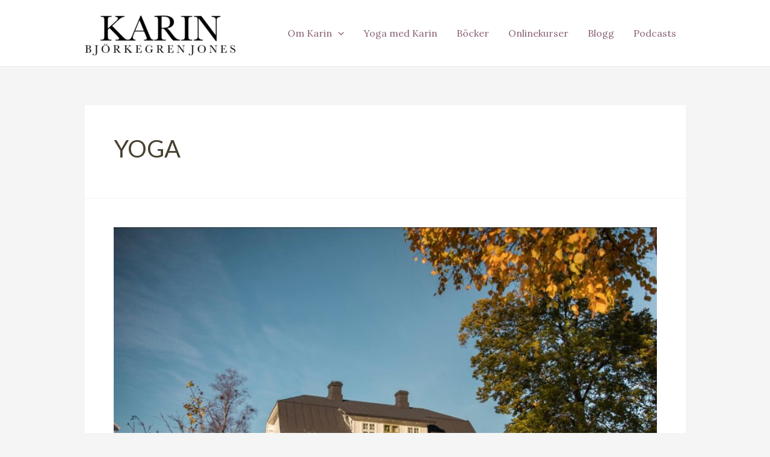

--- FILE ---
content_type: text/plain
request_url: https://www.google-analytics.com/j/collect?v=1&_v=j102&a=552044815&t=pageview&_s=1&dl=http%3A%2F%2Fwww.karinbjorkegrenjones.se%2Ftag%2Fyoga%2F&ul=en-us%40posix&dt=YOGA-arkiv%20-%20Karin%20Bj%C3%B6rkegren%20Jones&sr=1280x720&vp=1280x720&_u=IEBAAEABAAAAACAAI~&jid=581800420&gjid=520908858&cid=1595282097.1769897811&tid=UA-124648437-2&_gid=2020339794.1769897811&_r=1&_slc=1&z=1720239091
body_size: -453
content:
2,cG-BNNQFCV93W